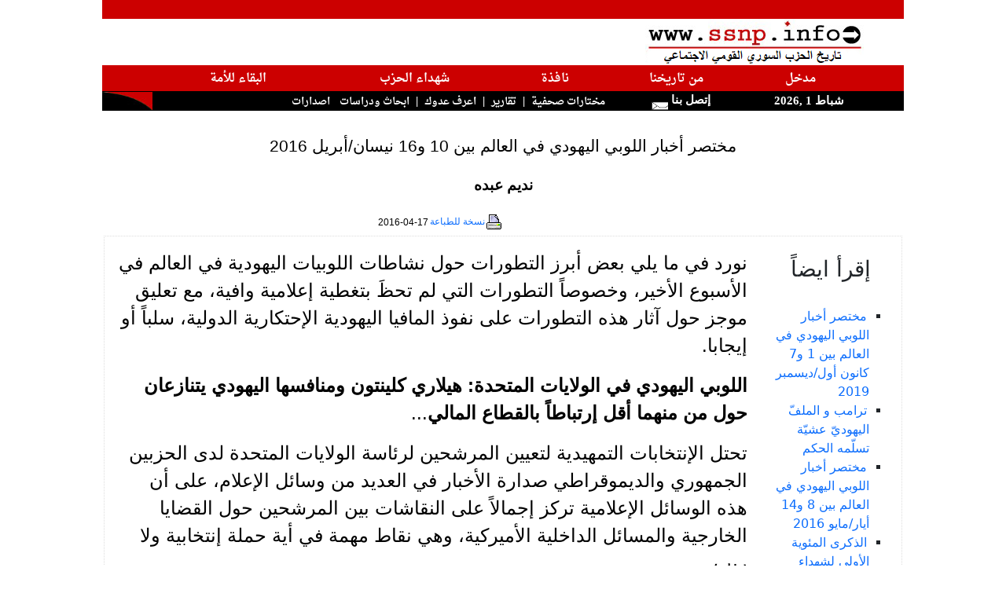

--- FILE ---
content_type: text/html; charset=utf-8
request_url: https://www.ssnp.info/?article=111153
body_size: 12915
content:
<!doctype html>
<html lang="ar">
<head>
<meta http-equiv="Content-Type" content="text/html; charset=utf-8">
<meta http-equiv="X-UA-Compatible" content="IE=9" /> 

<meta name="keywords" content="saadeh,syria,greater syria,fertile crescent,ssnp,Antoun Saadeh,syrian social national party,الحزب السوري القومي الاجتماعي،سعاده،سعادة،انطون سعادة,النهضة السورية،الهلال الخصيب،انطون سعادة,سوريا الكبرى,سوري,قومي,اجتماعي">
<meta name="description" content="شبكة اعلامية تتناول شؤون وقضايا سوريا الطبيعية ( فلسطين، الأردن، لبنان ،الشام ، العراق ، والكويت) كوحدة جغرافية ـ زراعية ـ اقتصادية ـ استراتيجية ">
<title>SSNP.INFO: مختصر أخبار اللوبي اليهودي في العالم بين 10 و16 نيسان/أبريل 2016  </title>
<link rel="icon" href="/favicon.ico" type="image/x-icon"/> 
<link rel="shortcut icon" href="/favicon.ico" type="image/x-icon"/> 
<link href="https://cdn.jsdelivr.net/npm/bootstrap@5.0.0-beta3/dist/css/bootstrap.min.css" rel="stylesheet" integrity="sha384-eOJMYsd53ii+scO/bJGFsiCZc+5NDVN2yr8+0RDqr0Ql0h+rP48ckxlpbzKgwra6" crossorigin="anonymous">
<link type="text/css" href="include/js/blitzer/jquery-ui-1.8.11.custom.css" rel="stylesheet" />
 
<script type="text/javascript" src="include/js/jquery-1.4.2.min.js"></script>	
<script type="text/javascript" src="include/js/jquery-ui-1.8.2.custom.min.js"></script>
<script type="text/javascript" src="include/js/jquery.easing.1.3.js"></script>

<script type="text/javascript" src="include/js/jquery.youtubepopup.js"></script>
<script type="text/javascript" src="include/js/jquery.newsTicker-2.3.3.js"></script>
<script type="text/javascript" src="include/js/jquery.cycle.all.js"></script> 
<script src="https://www.google.com/jsapi?key=ABQIAAAA75hGN_UsUawMfip5c_9ejxRMNfuIA4VmwIY6JD2a1YFqNQGqXxSmSN6xS1E7IxzikwkLUCCBWdzLoQ" type="text/javascript"></script>

<script type="text/javascript" src="include/js/scripts.js"></script>

<style>
<!--

@import url(https://fonts.googleapis.com/earlyaccess/amiri.css);
@import url(https://fonts.googleapis.com/earlyaccess/droidarabicnaskh.css);

body {
	margin:0px 0px; padding:0px; /* Need to set body margin and padding to get consistency between browsers. */
		
		}		
span.logo {font-family:"Tahoma";  font-size: 10px; font-weight : strong;  color: #000000; text-decoration: none; }
a {text-decoration: none;}
	

td.makal{text-align:center; font-weight:bold;font-size: 12pt;font-family:Amiri,tahoma,arial;line-height:130%;direction:rtl;}
a.makal{color:#000000; text-decoration: none;}
a.author { color:#000000; text-decoration: none; font-size:10pt;font-family:"Arial, Arabic Transparent,Verdana";font-weight:normal; direction:rtl;}

span.news-item {direction:rtl; color:#000000;font-size:10pt;font-family: "tahoma", "Simplified Arabic", "Times New Roman";}
td.news-item {direction:rtl; }
a.news-item{color:#000000;text-decoration: none; font-size:10pt;font-family: \'Droid Arabic Naskh\',"tahoma", "Simplified Arabic";font-weight:normal;margin : 1px; line-height : 20px;}
td.labib-item {direction:rtl; font-size:13pt;font-family: "tahoma", "Simplified Arabic";font-weight:normal;}
a.labib-item{color:#000000;text-decoration: none; font-size:13pt;font-family: \'Droid Arabic Naskh\',"tahoma", "Simplified Arabic";font-weight:normal;margin : 1px; line-height : 20px;}

td.majzara{text-align:center; font-weight:bold;font-size: 11pt;font-family:"Arabic Transparent,Verdana";direction:rtl;}
a.majzara{color:#C10202; text-decoration: none; font-size: 12pt;}


td.mainmenu {font-family:"Arabic Transparent";
	font-size: 15px;
	font-weight : bold;
	color: #FFFFFF;
	text-decoration: none;
	direction:rtl;
	background : #CC0000;
	height: 20px;
}

.header {
font-family:"Droid Arabic Naskh","Arabic Transparent";
	font-size: 16px;	
	background-color: #CC0000;
	height: 25px;
	font-weight : bold;
	color: #fff;
	direction:rtl;

-webkit-border-top-right-radius: 100px;
-moz-border-radius-topright: 100px;
border-top-right-radius: 100px;

-webkit-border-top-left-radius: 50px;
-webkit-border-bottom-left-radius: 50px;
-moz-border-radius-topleft: 50px;
-moz-border-radius-bottomleft: 50px;
border-top-left-radius: 50px;
border-bottom-left-radius: 50px;

box-shadow: 0px 0px 20px #aaaaaa;
}

.header_right {
font-family:"Droid Arabic Naskh","Arabic Transparent";
	font-size: 16px;	
	background-color: #CC0000;
	height: 25px;

	font-weight : bold;
	color: #fff;
	direction:rtl;

-moz-border-radius-topleft: 50px;
-moz-border-radius-topright: 100px;
-moz-border-radius-bottomleft: 0px;
-moz-border-radius-bottomright: 50px;

-webkit-border-top-left-radius: 50px;

-webkit-border-top-right-radius: 100px;




-webkit-border-bottom-left-radius: 0px;
-webkit-border-bottom-right-radius: 50px;

  border-bottom-left-radius: 0;
    border-bottom-right-radius: 50px;
    border-top-left-radius: 100px;
    border-top-right-radius: 0px;
/*
border-top-left-radius: 50px;
border-top-right-radius: 100px;
border-bottom-right-radius: 0px;
border-bottom-left-radius: 50px;
*/
box-shadow: 0px 0px 20px #aaa; 
}

td.header3 {font-family:"Arabic Transparent";
	font-size: 15px;
	font-weight : bold;
	color: #FFFFFF;
	text-decoration: none;
	direction:rtl;
	background : #000000;
	height: 25px;

}
#burst-8 {
    background: red;
    width: 80px;
    height: 80px;
    position: relative;
    text-align: center;
    -webkit-transform: rotate(20deg);
       -moz-transform: rotate(20deg);
        -ms-transform: rotate(20deg);
         -o-transform: rotate(20eg);

}
#burst-8:before {
    content: "";
    position: absolute;
    top: 0;
    left: 0;
    height: 80px;
    width: 80px;
    background: red;
    -webkit-transform: rotate(135deg);
       -moz-transform: rotate(135deg);
        -ms-transform: rotate(135deg);
         -o-transform: rotate(135deg);
 
}
div.saadeh_header{
	 position: absolute;
 background: transparent;
 top: 30px;
 left:-10px;
 height: 100px;
 width: 100px;
          font-family:"Droid Arabic Naskh","Arabic Transparent";
 	font-size: 16px;
	font-weight : bold;
	color: #FFFFFF; 
}

#badge-ribbon {
 position: relative;
 background: red;
 height: 100px;
 width: 100px;
 -moz-border-radius:    50px;
 -webkit-border-radius: 50px;
 border-radius:         50px;
 
 font-family:"FrutigerRoman","Arabic Transparent";
 	font-size: 18px;
	font-weight : bold;
	color: #FFFFFF;
}

#badge-ribbon:before,
#badge-ribbon:after {
  content: '';
  position: absolute;
  border-bottom: 70px solid red;
  border-left: 40px solid transparent;
  border-right: 40px solid transparent;
  top: 70px;
  left: -10px;
  -webkit-transform: rotate(-140deg);
  -moz-transform:    rotate(-140deg);
  -ms-transform:     rotate(-140deg);
  -o-transform:      rotate(-140deg);
}

#badge-ribbon:after {
  left: auto;
  right: -10px;
  -webkit-transform: rotate(140deg);
  -moz-transform:    rotate(140deg);
  -ms-transform:     rotate(140deg);
  -o-transform:      rotate(140deg);
}

#cut-diamond {
	
	font-size: 15px;
	font-weight : bold;
	color: #FFFFFF;
    border-style: solid;
    border-color: transparent transparent red transparent;
    border-width: 0 25px 25px 25px;
    height: 0;
    width: 50px;
    position: relative;
    margin: 20px 0 50px 0;
}
#cut-diamond:after {
    content: "";
    position: absolute;
    top: 25px;
    left: -25px;
    width: 0;
    height: 0;
    border-style: solid;
    border-color: red transparent transparent transparent;
    border-width: 70px 50px 0 50px;
}

input.submit { width: 40px; height: 15px; font-family: "Arabic Transparent,Arial";  font-size: 9pt; font-weight: bold; color: #000000; border: solid 1px #C0C0C0; background-color: #F4F4F4; }

div.quote {
	font-family : "Arial";
	font-size: 20px; 
	font-weight : bold;
	background-color: #FFCCCC;
	float: left;
	clear:none;
	width : 180px;
	text-align : center;
  line-height : 16px;
  padding:10px; 
}

p.quote {
	background-color: #FFCCCC;
	float: right;
	clear:none;
	width : 150px;
	text-align : center;
    line-height : 16px;
	}
	
em.saadeh {font-size:10pt;font-family:"Amiri","Tahoma";font-weight:normal; direction:rtl;}
#tickernsmain {font-size:12pt;font-family:"Amiri","Tahoma";font-weight:normal; direction:rtl;line-height:25px;}
a.saadeh {font-size:13pt;font-family:"Arial";font-weight:normal; direction:rtl;}		
.articlelist { color:#000000; text-decoration: none; font-size:13pt;font-family:"Amiri",'Arial';font-weight:normal; direction:rtl;line-height:25px;}
a.articlelist26 { color:#000000; text-decoration: none; font-size:13pt;font-family:'Amiri','Arial';font-weight:normal; direction:rtl;}
a.articlelist-latin { color:#000000; text-decoration: none; font-size:10pt;font-family:"Arial";font-weight:normal; direction:ltr;}
p.makal-text-ar { color:#000000; font-size:18pt;font-family:"Arial";font-weight:normal; direction:rtl; line-height:35px;text-align:right;}
p.makal-text-latin { color:#000000; font-size:15pt;font-family:"Arial";font-weight:normal; direction:ltr; }
p.makal-author { color:#000000; font-size:14pt;font-family:"Arial";font-weight:bold; direction:rtl; }
p.makal-title { color:#000000; font-size:16pt;font-family:"Arial";font-weight:normal; direction:rtl; }
p.makal-source { color:#000000;  font-size:10pt;font-family:"Arial";font-weight:normal; direction:rtl; }
p.makal-date { color:#000000;  font-size:10pt;font-family:"Arial";font-weight:normal; direction:rtl; }
td.makal-notice { color:#000000;  font-size:9pt;font-family:"Arial";font-weight:normal; direction:rtl; height: 18px;}
td.makal-archive { color:#000000;  font-size:10pt;font-family:"Arial";font-weight:normal; direction:rtl; }

ul {
	list-style: none;
	margin-left: 0;
	padding-left: 1em;
	text-indent: 0.2em;
	}
#custom-gen ul li:before {
	content: "\00BB \0020";
	}
img.floatLeftClear { 
    float: left; 
    clear: left; 
    margin: 4px; 
}
img.thumb_img {
		float: center;
	position: relative;
	clear: left; 
}
#preview{
position:absolute;
border:1px solid #ccc;
background:#333;
padding:5px;
display:none;
color:#fff;
z-index: 9999;
}

.ui-accordion .ui-accordion-content { padding: 5px 2px; }
.ui-accordion-header .ui-icon{position:absolute;right:.5em;top:50%}

#slideshow img { padding: 10px; border: 1px solid #ccc; background-color: #eee; }

ul#newsticker {display: none;color:#ffffff;}

.ui-tabs a:focus { outline: none; } 
.ui-tabs { direction: rtl; }
.ui-tabs .ui-tabs-nav {background: #eee;border: 1px solid #ccc;}

.ui-state-active a, .ui-state-active a:link, .ui-state-active a:visited{color: #000;}
.ui-state-default a, .ui-state-default a:link, .ui-state-default a:visited {color: #000;}
.ui-tabs .ui-tabs-nav li a {font-weight:bold;font-family:arial;font-size:11pt;text-align:center;}
.ui-accordion .ui-accordion-header a {font-weight:normal;font-size:10pt;}
.ui-tabs .ui-tabs-panel {padding-right:0.2em;}


a.redheader { color: #ffffff;font-family:'Droid Arabic Naskh', serif;font-size: 11pt;}
a.blackheader { color: #ffffff;font-family:'Droid Arabic Naskh', serif;font-size: 10pt;text-decoration:none;}

[data-tooltip]:hover {
	position: relative;
}
[data-tooltip]:hover::before {
	all: initial;
	font-family: Arial, Helvetica, sans-serif;
	display: inline-block;
	border-radius: 5px;
	padding: 10px;
	background-color: #ECFFB0;
	content: attr(data-tooltip);
	color: #1a1a1a;
	position: absolute;
	bottom: 100%;
	width: 300px;
	left: 50%;
	transform: translate(-50%, 0);
	margin-bottom: 15px;
	text-align: center;
	font-size: 14px;
}

[data-tooltip]:hover::after {
	all: initial;
	display: inline-block;
	width: 0; 
	height: 0; 
	border-left: 10px solid transparent;
	border-right: 10px solid transparent;		  
	border-top: 10px solid #ECFFB0;
	position: absolute;
	bottom: 100%;
	content: '';
	left: 50%;
	transform: translate(-50%, 0);
	margin-bottom: 5px;
}
-->
</style>
<base target="_blank">
<script type="text/javascript">
/*
  var _gaq = _gaq || [];
  _gaq.push(['_setAccount', 'UA-21533139-1']);
  _gaq.push(['_trackPageview']);

  (function() {
    var ga = document.createElement('script'); ga.type = 'text/javascript'; ga.async = true;
    ga.src = ('https:' == document.location.protocol ? 'https://ssl' : 'http://www') + '.google-analytics.com/ga.js';
    var s = document.getElementsByTagName('script')[0]; s.parentNode.insertBefore(ga, s);
  })();

*/

</script>
<script language="JavaScript">

    $(document).ready(function () {

        $("a.youtube").live('click', function () {
        	
        });    	
        $("a.youtube").YouTubePopup({ draggable: true , callback : function () {
        	  var title = $(this).attr('title');
        	  var pid = $(this).attr('pid');
        	  $.post('include/check.php', {id: pid}, function(jdata) {
        	  });
        	} });

        $('a.blackheader').hover(function () {
        	   $(this).stop().animate({backgroundColor: "#CC0000"}, 'slow');
        }, function () {
        	     $(this).stop().animate({backgroundColor: "#000"}, 'slow');
        });
        $('a.redheader').hover(function () {
        	   $(this).stop().animate({backgroundColor: "#000"}, 'slow');
        }, function () {
        	     $(this).stop().animate({backgroundColor: "#CC0000"}, 'slow');
        });    
		
        $('#imagecycler').cycle({
		             fx: 'curtainX', 
		             timeout: 10000,
                 easing: 'easeInOutCirc'
	      });	
	                	
        $("#accordion").accordion({
            clearStyle: true,
            autoHeight: false
        });

        $("#videotabs").tabs();
    	 $( "#accordion" ).accordion();
    	 $( "#accordion2" ).accordion();
    	 var icons = {
			header: "ui-icon-circle-arrow-e",
			headerSelected: "ui-icon-circle-arrow-s"
		};
    	   $( "#accordion2001" ).accordion({autoHeight: false,collapsible: true,icons: icons});
    	   $( "#accordion2002" ).accordion({autoHeight: false,collapsible: true,icons: icons});
    	   $( "#accordion2003" ).accordion({autoHeight: false,collapsible: true,icons: icons});
    	   $( "#accordion2005" ).accordion({autoHeight: false,collapsible: true,icons: icons});
    	   $( "#accordion2000" ).accordion({autoHeight: false,collapsible: true,icons: icons});
    	 
    	 
    	 	$('.ui-tabs .ui-tabs-nav li.ui-tabs-selected,.ui-tabs .ui-tabs-nav li.ui-state-default').css({'float' : 'right'});
        if ( !$.browser.msie ) {
     	     $('.ui-tabs .ui-tabs-nav li a').css({'float' : 'none'});
     	     //$('.ui-tabs .ui-tabs-nav li a').css({'text-align' : 'center'});
        }        
     
        

        $(".slideshow").hover(function() {
        	   // $(this).animate({width:'auto'},500);
        	   $(this).find('img').each(function () {
        	   	
        	   });
        	} , function() {
        		// $(this).animate({width:'150px'},500);
        	});
        	
    });
function getImgArray(htmlText) { 
    var regex = /<img[^>]*>/g; 
    return htmlText.match(regex);//could return null 
} 		
//really not important (the first two should be small for Opera's sake)
PositionX = 10;
PositionY = 10;
defaultWidth  = 600;
defaultHeight = 400;

//kinda important
var AutoClose = true;

//don't touch
function popImage(imageURL,imageTitle){
  var imgWin = window.open('','_blank','scrollbars=no,resizable=1,width='+defaultWidth+',height='+defaultHeight+',left='+PositionX+',top='+PositionY);
  if( !imgWin ) { return true; } //popup blockers should not cause errors
  imgWin.document.write('<html><head><title>'+imageTitle+'<\/title><script type="text\/javascript">\n'+
    'function resizeWinTo() {\n'+
    'if( !document.images.length ) { document.images[0] = document.layers[0].images[0]; }'+
    'var oH = document.images[0].height, oW = document.images[0].width;\n'+
    'if( !oH || window.doneAlready ) { return; }\n'+ //in case images are disabled
    'window.doneAlready = true;\n'+ //for Safari and Opera
    'var x = window; x.resizeTo( oW + 200, oH + 200 );\n'+
    'var myW = 0, myH = 0, d = x.document.documentElement, b = x.document.body;\n'+
    'if( x.innerWidth ) { myW = x.innerWidth; myH = x.innerHeight; }\n'+
    'else if( d && d.clientWidth ) { myW = d.clientWidth; myH = d.clientHeight; }\n'+
    'else if( b && b.clientWidth ) { myW = b.clientWidth; myH = b.clientHeight; }\n'+
    'if( window.opera && !document.childNodes ) { myW += 16; }\n'+
    'x.resizeTo( oW = oW + ( ( oW + 200 ) - myW ), oH = oH + ( (oH + 200 ) - myH ) );\n'+
    'var scW = screen.availWidth ? screen.availWidth : screen.width;\n'+
    'var scH = screen.availHeight ? screen.availHeight : screen.height;\n'+
    'if( !window.opera ) { x.moveTo(Math.round((scW-oW)/2),Math.round((scH-oH)/2)); }\n'+
    '}\n'+
    '<\/script>'+
    '<\/head><body onload="resizeWinTo();"'+(AutoClose?' onblur="self.close();"':'')+'>'+
    (document.layers?('<layer left="0" top="0">'):('<div style="position:absolute;left:0px;top:0px;display:table;">'))+
    '<img src="'+imageURL+'" alt="Loading image ..." title="" onload="resizeWinTo();">'+
    (document.layers?'<\/layer>':'<\/div>')+'<\/body><\/html>');
  imgWin.document.close();
  if( imgWin.focus ) { imgWin.focus(); }
  return false;
}

function bookmarksite(title, url){ 
if (document.all) 
    window.external.AddFavorite(url, title); 
else if (window.sidebar) 
   window.sidebar.addPanel(title, url, "") 
} 

function popUp(URL) {
day = new Date();
id = day.getTime();
eval("page" + id + " = window.open(URL, '" + id + "', 'toolbar=0,scrollbars=0,location=0,statusbar=0,menubar=0,resizable=0,width=660,height=520,left = 292.5,top = 208');");
}

function addLoadEvent(func) {
  var oldonload = window.onload;
  if (typeof window.onload != 'function') 
  {
    window.onload = func;
  } 
  else 
  	{
  	  window.onload = function() 
  	  {
      oldonload();
      func();
    }
  }
}
//--------------DONE HIDING------------>

//  End of header portion of script -->
</script>

<script type="text/javascript" src="include/jah.js"></script> 

</head>




<body topmargin="0" leftmargin="0" bgcolor="#20283f" style="direction:rtl">

<div id="frame" align="center" valign="top" style="margin: 0;">
<table width="1020px" border="0" style="border-collapse: collapse" bordercolor="#111111" cellpadding="0"  bgcolor="#FFFFFF">
  <tr ><td  align="left" valign="bottom" colspan="8" bgcolor="#CC0000">&nbsp;</td></tr>
  <tr>
    <td width="38%" align="center" colspan="4" valign="top"><img border="0" src="/graphics/logo2.png" width="278" height="59"></td>
    <td width="41%" align="right" dir="rtl" colspan="4">
    <table border="0" width="100%" style="border-collapse: collapse" height="1" >
			<tr>
     	 		<td height="1">
      			<div id="tickernsmain">  
      			<span id="headers">
    				  	
    			</span>
    
       			</div>
       			</td> 
    		</tr>
    </table>
	</td>
  </tr>
  
  <tr >
    <td align="center" valign="bottom" dir="rtl" class="mainmenu" colspan="8">
    <table cellpadding="5" width="86%" border="0" height="20px">
    <tr >
    <td align="center" valign="bottom" dir="rtl" class="mainmenu">
        <a class="redheader" target="_self" href="/">
		مدخل</a>
    </td>


    <td align="center" valign="bottom" dir="rtl" class="mainmenu">
        <a class="redheader" target="_self" href="?section=labib1">من تاريخنا</a></td>

    <td class="mainmenu" align="center" valign="bottom"  dir="rtl">
        <a class="redheader"  target="_self" href="?section=31">نافذة</a>
    </td>    
        
    <td align="center" valign="bottom" dir="rtl" class="mainmenu">
           <a class="redheader"   target="_self" href="?section=30">شهداء الحزب</a>
    </td>
            
    <td align="center" valign="bottom" dir="rtl" class="mainmenu">
        <a class="redheader"  target="_self" href="?section=labib2">البقاء للأمة</a>
    </td>
   


    <!-- 
    <td class="mainmenu" height="26" align="center" valign="bottom" dir="rtl">
       <a  class="redheader" target="_self" href="?section=22">	&#1575;&#1589;&#1583;&#1575;&#1585;&#1575;&#1578;</a>
    </td> -->
    


    </tr>
    </table>
   </td> 
   </tr>
  
  <tr><td width="100" class="header3" colspan="2">

<script language="JavaScript">

<!-- Begin 

var months=new Array(13);
months[1]="&#1603;&#1575;&#1606;&#1608;&#1606; &#1575;&#1604;&#1579;&#1575;&#1606;&#1610;";
months[2]="&#1588;&#1576;&#1575;&#1591;";
months[3]="&#1570;&#1584;&#1575;&#1585;";
months[4]="&#1606;&#1610;&#1587;&#1575;&#1606;";
months[5]="&#1571;&#1610;&#1575;&#1585;";
months[6]="&#1581;&#1586;&#1610;&#1585;&#1575;&#1606;";
months[7]="&#1578;&#1605;&#1608;&#1586;";
months[8]="&#1570;&#1576;";
months[9]="&#1575;&#1610;&#1604;&#1608;&#1604;";
months[10]="&#1578;&#1588;&#1585;&#1610;&#1606; &#1575;&#1604;&#1575;&#1608;&#1604;";
months[11]="&#1578;&#1588;&#1585;&#1610;&#1606; &#1575;&#1604;&#1579;&#1575;&#1606;&#1610;";
months[12]="&#1603;&#1575;&#1606;&#1608;&#1606; &#1575;&#1604;&#1571;&#1608;&#1604;";var time=new Date();
var lmonth=months[time.getMonth() + 1];
var date=time.getDate();
var year=time.getYear();
if (year < 2000)    
year = year + 1900; 
document.write("<center>");
document.write(lmonth + " " + date + " ," + year);
// End -->

</script>

     </b></font> </td>
    <td width="15%" class="header3" height="23" colspan="2">
    &nbsp;<a style="text-decoration: none; color: #FFFFFF;" href="mailto:webmaster@ssnp.info">&#1573;&#1578;&#1589;&#1604; &#1576;&#1606;&#1575; <img border="0" src="/graphics/mail.gif" loop="infinite" width="32" height="22"></a></td>
    
    <td  class="header3" width="75%" height="23" align="right" colspan="3" >
	<a class="blackheader" target="_self" href="?section=9">&#1605;&#1582;&#1578;&#1575;&#1585;&#1575;&#1578; &#1589;&#1581;&#1601;&#1610;&#1577;</a>&nbsp;&nbsp;|&nbsp;
    	<!-- <a class="blackheader" target="_self" href="?section=ssn">اخبار الحزب</a>&nbsp;&nbsp;|&nbsp; -->
				
    <!-- 	<a class="blackheader" target="_self" href="javascript:tload('include/galleryx.php?gallery=GALLERIES&uuu='+Math.random(),'newscontent');">الحزب بالصور</a>&nbsp;&nbsp;|&nbsp;
		
    	<a class="blackheader" target="_self" href="?section=12&templ=4">نشاطات إغترابية</a>&nbsp;&nbsp;|&nbsp;-->
<a class="blackheader" target="_self" href="?section=7&templ=3">تقارير</a>&nbsp;&nbsp;|&nbsp;
<a class="blackheader" target="_self" href="?section=8&templ=5">اعرف عدوك</a>&nbsp;&nbsp;|&nbsp;
<a class="blackheader" target="_self" href="?section=20&templ=3">&#1575;&#1576;&#1581;&#1575;&#1579; &#1608;&#1583;&#1585;&#1575;&#1587;&#1575;&#1578;</a>&nbsp;&nbsp;
<a class="blackheader" target="_self" href="?section=22&templ=3">اصدارات</a>&nbsp;&nbsp;       	
    </td>
	  <td width="5%" class="header3" height="23" align="right"  valign="top">
	  	   <img border="0" src="/graphics/Scurvel.jpg" width="64" height="23" align="top">
	  </td>
  </tr>
  </table>
</div><div align="center" style="margin: 0;" id="bodycontent">
  <table border="0" cellspacing="0"  cellpadding="2" bgcolor="#FFFFFF" style="border-collapse: collapse" bordercolor="#111111" width="1020" align=center>
  <tr><td>&nbsp;</td></tr>

  <tr><td align=center><p class="makal-title">مختصر أخبار اللوبي اليهودي في العالم بين 10 و16 نيسان/أبريل 2016 </p></td></tr>

<tr><td align="center"><p class="makal-author">نديم عبده </p></td></tr>   <tr><td valign=top width="100%">
   <table border=0 cellspacing="0" style="border-collapse: collapse;border-style: dotted;" bordercolor="#dddddd" width="100%">    
       <tr>
       <td align=left class="makal-notice"><a href="?article=111153&print=true" target="_blank" style="text-decoration: none;">
         <img border="0" src="/images/Print24.gif">نسخة للطباعة</a>
        
          </td>       
       <td align=right class="makal-notice">2016-04-17</td>
      </tr>
    </table>
   </td></tr> 


  
   <tr>
    <td width="100%" valign="top">
            <table border=1 cellspacing="0" style="border-collapse: collapse;border-style: dotted;" bordercolor="#dddddd" width="100%">
              <tr>
              
               <td width="180px" height="1%" valign="top" align=right> 
               	  <br><center><h3>إقرأ ايضاً</h3></center>
               	  <br><ul dir="rtl" class="archives" style="list-style: square outside;">
               		<li class="archives"><a target="_self" class="archives" href="?article=139421">مختصر أخبار اللوبي اليهودي في العالم بين 1 و7 كانون أول/ديسمبر 2019</a></li>
<li class="archives"><a target="_self" class="archives" href="?article=117337">ترامب و الملفّ اليهوديّ عشيّة تسلّمه الحكم</a></li>
<li class="archives"><a target="_self" class="archives" href="?article=111629">مختصر أخبار اللوبي اليهودي في العالم بين 8 و14 أيار/مايو 2016</a></li>
<li class="archives"><a target="_self" class="archives" href="?article=111630">الذكرى المئوية الأولى لشهداء الحرب العالمية الأولى في دمشق وبيروت</a></li>
<li class="archives"><a target="_self" class="archives" href="?article=111155">مختصر أخبار اللوبي اليهودي في العالم بين 24 و30 نيسان/أبريل 2016 </a></li>
<li class="archives"><a target="_self" class="archives" href="?article=111156">مختصر أخبار اللوبي اليهودي في العالم بين 17 و23 نيسان/أبريل 2016</a></li>
<li class="archives"><a target="_self" class="archives" href="?article=111153">مختصر أخبار اللوبي اليهودي في العالم بين 10 و16 نيسان/أبريل 2016 </a></li>
<li class="archives"><a target="_self" class="archives" href="?article=109752">مختصر أخبار اللوبي اليهودي في العالم بين 31 كانون الثاني/يناير و6 شباط/فبراير 2016  </a></li>
<li class="archives"><a target="_self" class="archives" href="?article=106332">مختصر أخبار اللوبي اليهودي في العالم بين 11 و17 تشرين أول 2015</a></li>
<li class="archives"><a target="_self" class="archives" href="?article=106132">مختصر أخبار اللوبي اليهودي في العالم بين  4 و10 تشرين أول/أكتوبر 2015</a></li>
<li class="archives"><a target="_self" class="archives" href="?article=106033">مختصر أخبار اللوبي اليهودي في العالم بين27 أيلول/سبتمبر و3 تشرين الأول/أكتوبر 2015</a></li>
<li class="archives"><a target="_self" class="archives" href="?article=104193">مختصر أخبار اللوبي اليهودي في العالم بين 26 تموز و1 آب 2015</a></li>
<li class="archives"><a target="_self" class="archives" href="?article=103940">مختصر أخبار اللوبي اليهودي في العالم بين 19 و25 تموز 2015</a></li>
<li class="archives"><a target="_self" class="archives" href="?article=89778">مختصر أخبار اللوبي اليهودي في العالم بين 27 تشرين أول/أكتوبر و2 تشرين الثاني/نوفمبر 2013  </a></li>
<li class="archives"><a target="_self" class="archives" href="?article=89232">مختصر أخبار اللوبي اليهودي في العالم بين 6 و12 تشرين أول/أكتوبر 2013   </a></li>
<li class="archives"><a target="_self" class="archives" href="?article=89041">مختصر أخبار اللوبي اليهودي في العالم بين 22 و28 أيلول/سبتمبر 2013  </a></li>
<li class="archives"><a target="_self" class="archives" href="?article=89038">مختصر أخبار اللوبي اليهودي في العالم بين 1 و7 أيلول/سبتمبر 2013 </a></li>
<li class="archives"><a target="_self" class="archives" href="?article=87764">مختصر أخبار اللوبي اليهودي في العالم بين 11 و17 آب/أغسطس 2013  </a></li>
<li class="archives"><a target="_self" class="archives" href="?article=87585">مختصر أخبار اللوبي اليهودي في العالم بين 4 و10 آب/أغسطس 2013 </a></li>
<li class="archives"><a target="_self" class="archives" href="?article=87414">مختصر أخبار اللوبي اليهودي في العالم بين 21 و27 تموز/يوليو 2013  </a></li>
<li class="archives"><a target="_self" class="archives" href="?article=87412">مختصر أخبار اللوبي اليهودي في العالم بين 7 و13 تموز/يوليو 2013 </a></li>
<li class="archives"><a target="_self" class="archives" href="?article=82939">مختصر أخبار اللوبي اليهودي في العالم بين 17 و23 شباط/فبراير 2013  </a></li>
<li class="archives"><a target="_self" class="archives" href="?article=81517">مختصر أخبار اللوبي اليهودي في العالم بين 6 و12 كانون الثاني/يناير 2013</a></li>
<li class="archives"><a target="_self" class="archives" href="?article=81350">مختصر أخبار اللوبي اليهودي في العالم بين 30 كانون الأول/ديسمبر 2012 و5 كانون الثاني/يناير 2013 </a></li>
</ul></td>               
               <td style="padding: 1em;" valign=top dir=RTL><p class="makal-text-ar">نورد في ما يلي بعض أبرز التطورات حول نشاطات اللوبيات اليهودية في العالم في الأسبوع الأخير، وخصوصاً التطورات التي لم تحظَ بتغطية إعلامية وافية، مع تعليق موجز حول آثار هذه التطورات على نفوذ المافيا اليهودية الإحتكارية الدولية، سلباً أو إيجابا.</p>
<p class="makal-text-ar"> <b>اللوبي اليهودي في الولايات المتحدة: هيلاري كلينتون ومنافسها اليهودي يتنازعان حول من منهما أقل إرتباطاً بالقطاع المالي</b>...</p>
<p class="makal-text-ar"> تحتل الإنتخابات التمهيدية لتعيين المرشحين لرئاسة الولايات المتحدة لدى الحزبين الجمهوري والديموقراطي صدارة الأخبار في العديد من وسائل الإعلام، على أن هذه الوسائل الإعلامية تركز إجمالاً على النقاشات بين المرشحين حول القضايا الخارجية والمسائل الداخلية الأميركية، وهي نقاط مهمة في أية حملة إنتخابية ولا ريب.</p>
<p class="makal-text-ar"> على أن هناك ناحية بالغة الأهمية لم تتطرق إليه وسائل الإعلام إلا نادراً – إذا ما إستثنيانا هذا التقرير، بكل تواضع – وتتمثل برفض الرأي العام الشعبي المتزايد لهيمنة قطاع المال – وتحديداً قطاع المال اليهودي – على مقدرات الحياة السياسية الأميركية.</p>
<p class="makal-text-ar"> لقد لعب هذا العامل دوراً مهماً في النجاح الذي حققه المرشح دونالد ترامبDonald Trump   حتى الآن في الإنتخابات التمهيدية للحزب الجمهوري، وذلك بالنظر إلى أن ترامب كان أعلن منذ البداية عن نيته الإعتماد على ثروته الشخصية لتمويل حملته الإنتخابية، ملمّحاً بذلك، ومن غير أن يعرب صراحة عن الأمر، إلى أنه يستغني عن دعم كبار الأثرياء اليهود من أمثال شيلدون أديلسون Sheldon Adelson لحملته، في حين أن سائر مرشحي الحزب الجمهوري كانوا "يستجدون" دعم وتمويل هؤلاء الأثرياء اليهود، كما سبق وأن أفدنا عنه مراراً. وترامب هذا ليس معادياً لليهود، بل أنه صرح بأنه "أفضل صديق لـ‘إسرائيل‘"، غير أنه مع هذا أعلن أنه سيكون "محايداً" في النزاع الفلسطيني "الإسرائيلي"، كما لمّح إلى أن إدارته قد تجعل الكيان الصهيوني يسدد قيمة ما يلقاه من دعم أميركي له، أسوة بما يطالب ترامب به بلدان الخليج العربية مثل السعودية، ومن هنا نفهم بأن اليهود لا يجبونه، ويدعمون في الخفاء الحملات التي تُشن ضد هذا المرشح الجمهوري...</p>
<p class="makal-text-ar"> بالنسبة إلى الحزب الديموقراطي، فإن التنافس يكاد يكون محصوراً الآن بين وزيرة الخارجية السابقة هيلاري كلينتون Hillary Clinton، واليهودي "الإشتراكي" بيرني ساندرز Bernie Sanders . والأمر الجدير بالتوقف عنده أن هذين المرشحين يركزان حملاتهما المتبادلة ضد بعضهما البعض على توجيه الإتهام بالتبعية لقطاع المال...</p>
<p class="makal-text-ar"> ويقول بيرني ساندرس أن هيلارء كلينتون مقربة جداً من الشركات المالية مثل غولدمان ساكس Goldman Sachs وسواها، في حين ترد هيلاري كلينتون بأن التشريعات التي تقدم بها ساندرس في مجلس الشيوخ من أجل وضع حد لقوة الشركات المالية ليست مجدية وغير ذات فعالية، وبصورة خاصة التشريعات الخاصة بالشركات المالية المعروفة بالـ"صناديق السياجية" hedge funds ، حيث تقول هيلاري كلينتون بأن تلك الصناديق تشكل "نظاماً مصرفياً في الظلال" shadow banking من شأنه تعريض الإستقرار المالي للولايات المتحدة للخطر، (هذا مع العلم بأنه سبق لتشيلسي Chelsea ، إبنة هيلاري، وأن عملت في صناديق سياجية، وكذلك الأمر بالنسبة إلى زوجها اليهودي الذي شارك في تأسيس صندوق سياجي واحد على الأقل...).</p>
<p class="makal-text-ar"> ويعود رفض الرأي العام الشعبي الأميركي للشركات المالية إلى الأزمة المالية الكبرى لعام 2008، حيث أن إختلاسات ومضاربات هذه الشركات كانت العامل الرئيسي الذي أدى إلى نشوب الأزمة. وكان من مظاهر هذا الرفض بروز تحركات شعبية كبيرة ضد شركات المال أبرزها حركة "إحتل وول ستريت" Occupy Wall Street في 2011 تركزت على شجب ممارسات الشركات المالية، وعلى رأسها غولدمان ساكس اليهودية.</p>
<p class="makal-text-ar"> وإذا كان رفض الرأي العام الشعبي الأميركي لطغيان الإحتكارات المالية على الحياة السياسية الأميركية أمر في غاية الإيجابية ولا شك، فإن الأمر المؤسف هو أن اليهود أدركوا هذه الحقيقة جيداً، وتصرفوا على نحو ذكي من أجل "الحدّ من خسائرهم" من جراء هذه الظاهرة. ومن ذلك أن بيرني ساندرز اليهودي المعتز بيهوديته يدعي رفض ممارسات الشركات المالية، على أنه لم يقم بأي أمر مجدٍ لكي تقترن أقواله بنتائج عملية، وهيلاري كلينتون على حق في هذا، في حين أن هيلاري كلينتون إياها تقول أنها بصدد التصدي لبعض ممارسات الشركات المالية، على أنها تحظى بدعم قوي من قبل هذه الشركات بالذات، وتتعامل معها، وكذلك الأمر بالنسبة إلى إبنتها وصهرها اليهودي – بمعنى أن ساندرس أيضاً على حق حين يتهم هيلاري بالتبعية لقطاع المال...</p>
<p class="makal-text-ar"> خلاصة القول أن الرأي العام الشعبي الأميركي يرفض ممارسات "أخطبوط" المال والإحتكار، على أن هذا الرفض لم يتمثل حتى الآن ببروز سياسيين يرفضون فعلاً لا قولاً الخضوع لمشيئة ذلك الأخطبوط الإحتكاري المافياوي اليهودي الوجه...</p>
<p class="makal-text-ar"> <b>مال وأعمال :تسوية تقضي بتسديد غولدمان ساكس 5.06 بليون دولار بسبب خداعها المستثمرين</b></p>
<p class="makal-text-ar"> وافقت غولدمان ساكس Goldman Sachs اليهودية الأميركية على دفع 5.06 بليون دولار أميركي كتسوية قضائية مع وزارة العدل في الولايات المتحدة لحل نزاع نشب من جراء إتهام هذه الشركة المالية بممارسة عملية خداع المستثمرين المتعاملين معها بين 2007 و2009 عن طريق تشجيعهم على توظيف أموالهم في سندات عقارية تبين بأنها كانت فاسدة، وبالفعل فإن هذه السندات تسببت بالأزمة المالية الكبرى سنة 2008، الأمر الذي أدى إلى خسارة المستثمرين بلايين الدولارات.</p>
<p class="makal-text-ar"> وقد ذكر بعض المعلقين أن الجزاء المفروض على غولدمان ساكس أدنى قيمة بكثير من الخسائر التي تسببت بها الشركة اليهودية، كما تعالت بعض الأصوات إحتجاجاً على أنه لم يتم زجّ أي مسؤول لديها – أي لدى الشركة – في السجن، علماً بأنه تم سجن مصرفيين آخرين كانوا قد تسببوا بقدر اقل بكثير من الأذى...</p>
<p class="makal-text-ar"> <b>اللوبي اليهودي في كرواتيا: يهود كرواتيا يوجهون "إنذاراً" إلى الحكومة الكرواتية اليمينية</b></p>
<p class="makal-text-ar"> قرر يهود كرواتيا – يقدر عديدهم ببضع مئات من الرؤوس (نعتمد عبارة "رأس" لدى تعداد اليهود بالنظر إلى أن اليهود يعتمدون عبارة "غوييم" لتسمية بني البشر من غير اليهود، و"غوييم" تعني الحيوانات باللغة العبرية، ومن هنا لا بد من معاملة اليهود "بالمثل" من هذه الناحية) – مقاطعة الإحتفال الذي تعتزم الحكومة الكرواتية إقامته لتكريم ذكرى ضحايا معسكر إعتقال كانت الحكومة الكرواتية الموالية لألمانيا أقامته خلال الحرب العالمية الثانية (يدعي اليهود بأن غالبية من قضى في المعسكر من اليهود، على أن هذا الأمر مشكوك فيه، كما هو الأمر بالنسبة إلى كل ما يتعلق بما يُروى تقريباً حول معسكرات الإعتقال خلال الحرب العالمية الثانية –تُراجع بهذا الصدد دراستنا "حقيقة محرقة اليهود")، وقد نظم يهود كرواتيا إحتفالاً خاصاً بهم وحدهم بالمناسبة.</p>
<p class="makal-text-ar"> وأتت هذه الخطوة تعبيراً ليهود كرواتيا عن شجبهم لتقرب بعض أركان الحكومة الكرواتية مع تيار اليمين المتطرف "النازي" في هذا البلد، وخصوصاً بعد أن تشكلت حكومة من يمين الوسط هناك في بداية العام الحالي. وقد وصف زعيم يهود كرواتيا الأمر بأنه بمثابة توجيه "إنذار" للحكومة...</p>
<p class="makal-text-ar"> والمعروف أن اليهود لم يتمكنوا بعد في غالبية بلدان أوروبا الشرقية –وهي بلدان كانت في مجملها منضمة إلى التكتل الإشتراكي بزعامة الإتحاد السوفياتي السابق قبل 1991 – من فرض سنّ قوانين لمحاربة "العداء للسامية" ولمنع "إنكار الهولوكوست" المزعوم أسوة بما فعلوه في غالبية دول أوروبا الغربية، أو أن هذه القوانين في حال وجودها بأوروبا الشرقية لا تطبّق بصرامة من قبل السلطات، مع الإشارة إلى أن الرأي العام الشعبي في الكثير من البلدان الشيوعية السابقة ليس حاقداً على حقبة الإحتلال الألماني النازي لبعض تلك البلدان خلال الحرب العالمية الثانية، وإنما العكس صحيح في العديد من الحالات حيث أن شريحة مهمة من هذا الرأي العام الشعبي يتذكر تلك الحقبة بعين التعاطف، وبصورة خاصة في بلدان بحر البلطيق وفي كرواتيا بالذات. ويتطلع اللوبي اليهودي العالمي الآن إلى إرساء مكانته في أوروبا الشرقية على أمل منه بان تقوى المافيا الإحتكارية اليهودية في تلك البلدان بالقدر ذاته الذي بلغته في أوروبا الغربية.,, </p>
<p class="makal-text-ar"> </b>اللوبي اليهودي في أوكرانيا: تعيين يهودي رئيساً للحكومة الأوكرانية</b></p>
<p class="makal-text-ar"> تم تعيين اليهودي فولوديمير غرويسمان Volodymyr Groysman رئيساً جديداً للحكومة الأوكرانية عقب سقوط الحكومة السابقة تحت طائلة إتهامها بالفساد والرشوة. وكان غروسمان يشغل قبلاً منصب رئيس مجلس النواب. وقد تعهد بالعمل على محاربة الفساد المستشري في الحياة السياسية الأوكرانية، على أن هذا التعهد كان موضع تشكيك كبير، حتى داخل صفوف الحزب الذي إنضم إليه هذا اليهودي، ذلك أن هذا الأخير مقرب من الرئيس الأوكراني بيترو بوروشينكو Petro Poroshenko المتهم نفسه بالفساد، فضلاً عن أن أبرز داعمي غرويسمان هم من كبار الأثرياء...</p>
<p class="makal-text-ar"> نشير في الختام إلى أن اللوبي اليهودي العالمي كان يشكو حتى عهد قريب من أن بعض أركان الحكومة السابقة كانوا على علاقة جيدة مع التيار النازي بأوكرانيا، مع العلم أن هذا التيار النازي قد إضطلع بدور أساسي في الإطاحة بالرئيس الأوكراني السابق المؤيد لروسيا سنة 2014... ويرجح بأن جزءاً مهماً من دور غروسمان كرئيس للحكومة سوف يتمثل بقطع الصلات بين الحكم الأوكراني المناوىء لروسيا والتيار النازي الأوكراني، وبتوثيق العلاقات بين أوكرانيا والكيان الصهيوني "إسرائيل"...</p>
<p class="makal-text-ar"> <b>اللوبي اليهودي في بريطانيا: جمعية بريطانية تعتذر عن "الإساءة" إلى اليهود لإستعمال أحد مسؤوليها عبارة "اللوبي اليهودي"</b></p>
<p class="makal-text-ar"> إستكمالاً للخبر الذي أوردناه في التقرير السابق حول المدارس اليهودية الدينية غير الشرعية في بريطانيا، فإن مسؤولاً في جمعية علمانية بريطانية كان قد تحدث في مقابلة إذاعية عن هذا الموضوع مع إشارته إلى "قوة اللوبي اليهودي"... وقد إضطرت الجمعية التي يعمل فيها هذا المسؤول إلى الإعتذار علناً عن هذه "الإساءة"، ذلك أن مجرد تسمية الأمور بأسمائها – تحديداً التحدث عن وجود "لوبي يهودي" - يُعتبر شكلاً من أشكال "العداء للسامية" في غالبية بلدان أوروبا، بما فيها بريطانيا، ومن شأن إستعمال هذه الأسماء تعريض السيرة المهنية أو حتى الحياتية لمن إعتمدها للخطر...  </p>
               
                
            </td> </tr>
           </table>
	  </td>
  </tr>
  
  
   
<tr><td>&nbsp;</td></tr>  
</table>

<table border="0" cellspacing="0" style="border-collapse: collapse; border-width: 0" bgcolor="#FFFFFF"  width="98%">
<tr><td valign=center align=center height="35">شبكة المعلومات السورية القومية الاجتماعية غير مسؤولة عن النص ومضمونه، وهو لا يعبّر إلا عن وجهة نظر كاتبه
</td></tr>
	</table>
</body>
</html>	

</div><table border="0" cellspacing="0" style="border-collapse: collapse; border-width: 0" bgcolor="#FFFFFF"  width="98%">
<tr><td valign=center align=center height="35">جميع الحقوق محفوظة   © 2026 </td>
	</tr>
	</table>


</body>
</html>	







